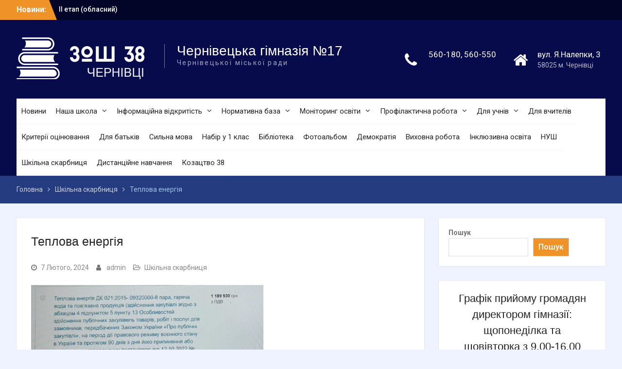

--- FILE ---
content_type: text/html; charset=UTF-8
request_url: https://zosh38.cv.ua/teplova-enerhiia/
body_size: 17287
content:
<!DOCTYPE html> <html lang="uk"><head>
	    <meta charset="UTF-8">
    <meta name="viewport" content="width=device-width, initial-scale=1">
    <link rel="profile" href="http://gmpg.org/xfn/11">
    <link rel="pingback" href="https://zosh38.cv.ua/xmlrpc.php">
    
<title>Теплова енергія &#8211; Чернівецька гімназія №17</title>
<meta name='robots' content='max-image-preview:large' />
<link rel='dns-prefetch' href='//fonts.googleapis.com' />
<link rel="alternate" type="application/rss+xml" title="Чернівецька гімназія №17 &raquo; стрічка" href="https://zosh38.cv.ua/feed/" />
<link rel="alternate" type="application/rss+xml" title="Чернівецька гімназія №17 &raquo; Канал коментарів" href="https://zosh38.cv.ua/comments/feed/" />
<link rel="alternate" title="oEmbed (JSON)" type="application/json+oembed" href="https://zosh38.cv.ua/wp-json/oembed/1.0/embed?url=https%3A%2F%2Fzosh38.cv.ua%2Fteplova-enerhiia%2F" />
<link rel="alternate" title="oEmbed (XML)" type="text/xml+oembed" href="https://zosh38.cv.ua/wp-json/oembed/1.0/embed?url=https%3A%2F%2Fzosh38.cv.ua%2Fteplova-enerhiia%2F&#038;format=xml" />
<style id='wp-img-auto-sizes-contain-inline-css' type='text/css'>
img:is([sizes=auto i],[sizes^="auto," i]){contain-intrinsic-size:3000px 1500px}
/*# sourceURL=wp-img-auto-sizes-contain-inline-css */
</style>
<style id='wp-emoji-styles-inline-css' type='text/css'>

	img.wp-smiley, img.emoji {
		display: inline !important;
		border: none !important;
		box-shadow: none !important;
		height: 1em !important;
		width: 1em !important;
		margin: 0 0.07em !important;
		vertical-align: -0.1em !important;
		background: none !important;
		padding: 0 !important;
	}
/*# sourceURL=wp-emoji-styles-inline-css */
</style>
<style id='wp-block-library-inline-css' type='text/css'>
:root{--wp-block-synced-color:#7a00df;--wp-block-synced-color--rgb:122,0,223;--wp-bound-block-color:var(--wp-block-synced-color);--wp-editor-canvas-background:#ddd;--wp-admin-theme-color:#007cba;--wp-admin-theme-color--rgb:0,124,186;--wp-admin-theme-color-darker-10:#006ba1;--wp-admin-theme-color-darker-10--rgb:0,107,160.5;--wp-admin-theme-color-darker-20:#005a87;--wp-admin-theme-color-darker-20--rgb:0,90,135;--wp-admin-border-width-focus:2px}@media (min-resolution:192dpi){:root{--wp-admin-border-width-focus:1.5px}}.wp-element-button{cursor:pointer}:root .has-very-light-gray-background-color{background-color:#eee}:root .has-very-dark-gray-background-color{background-color:#313131}:root .has-very-light-gray-color{color:#eee}:root .has-very-dark-gray-color{color:#313131}:root .has-vivid-green-cyan-to-vivid-cyan-blue-gradient-background{background:linear-gradient(135deg,#00d084,#0693e3)}:root .has-purple-crush-gradient-background{background:linear-gradient(135deg,#34e2e4,#4721fb 50%,#ab1dfe)}:root .has-hazy-dawn-gradient-background{background:linear-gradient(135deg,#faaca8,#dad0ec)}:root .has-subdued-olive-gradient-background{background:linear-gradient(135deg,#fafae1,#67a671)}:root .has-atomic-cream-gradient-background{background:linear-gradient(135deg,#fdd79a,#004a59)}:root .has-nightshade-gradient-background{background:linear-gradient(135deg,#330968,#31cdcf)}:root .has-midnight-gradient-background{background:linear-gradient(135deg,#020381,#2874fc)}:root{--wp--preset--font-size--normal:16px;--wp--preset--font-size--huge:42px}.has-regular-font-size{font-size:1em}.has-larger-font-size{font-size:2.625em}.has-normal-font-size{font-size:var(--wp--preset--font-size--normal)}.has-huge-font-size{font-size:var(--wp--preset--font-size--huge)}.has-text-align-center{text-align:center}.has-text-align-left{text-align:left}.has-text-align-right{text-align:right}.has-fit-text{white-space:nowrap!important}#end-resizable-editor-section{display:none}.aligncenter{clear:both}.items-justified-left{justify-content:flex-start}.items-justified-center{justify-content:center}.items-justified-right{justify-content:flex-end}.items-justified-space-between{justify-content:space-between}.screen-reader-text{border:0;clip-path:inset(50%);height:1px;margin:-1px;overflow:hidden;padding:0;position:absolute;width:1px;word-wrap:normal!important}.screen-reader-text:focus{background-color:#ddd;clip-path:none;color:#444;display:block;font-size:1em;height:auto;left:5px;line-height:normal;padding:15px 23px 14px;text-decoration:none;top:5px;width:auto;z-index:100000}html :where(.has-border-color){border-style:solid}html :where([style*=border-top-color]){border-top-style:solid}html :where([style*=border-right-color]){border-right-style:solid}html :where([style*=border-bottom-color]){border-bottom-style:solid}html :where([style*=border-left-color]){border-left-style:solid}html :where([style*=border-width]){border-style:solid}html :where([style*=border-top-width]){border-top-style:solid}html :where([style*=border-right-width]){border-right-style:solid}html :where([style*=border-bottom-width]){border-bottom-style:solid}html :where([style*=border-left-width]){border-left-style:solid}html :where(img[class*=wp-image-]){height:auto;max-width:100%}:where(figure){margin:0 0 1em}html :where(.is-position-sticky){--wp-admin--admin-bar--position-offset:var(--wp-admin--admin-bar--height,0px)}@media screen and (max-width:600px){html :where(.is-position-sticky){--wp-admin--admin-bar--position-offset:0px}}

/*# sourceURL=wp-block-library-inline-css */
</style><style id='wp-block-archives-inline-css' type='text/css'>
.wp-block-archives{box-sizing:border-box}.wp-block-archives-dropdown label{display:block}
/*# sourceURL=https://zosh38.cv.ua/wp-includes/blocks/archives/style.min.css */
</style>
<style id='wp-block-calendar-inline-css' type='text/css'>
.wp-block-calendar{text-align:center}.wp-block-calendar td,.wp-block-calendar th{border:1px solid;padding:.25em}.wp-block-calendar th{font-weight:400}.wp-block-calendar caption{background-color:inherit}.wp-block-calendar table{border-collapse:collapse;width:100%}.wp-block-calendar table.has-background th{background-color:inherit}.wp-block-calendar table.has-text-color th{color:inherit}.wp-block-calendar :where(table:not(.has-text-color)){color:#40464d}.wp-block-calendar :where(table:not(.has-text-color)) td,.wp-block-calendar :where(table:not(.has-text-color)) th{border-color:#ddd}:where(.wp-block-calendar table:not(.has-background) th){background:#ddd}
/*# sourceURL=https://zosh38.cv.ua/wp-includes/blocks/calendar/style.min.css */
</style>
<style id='wp-block-categories-inline-css' type='text/css'>
.wp-block-categories{box-sizing:border-box}.wp-block-categories.alignleft{margin-right:2em}.wp-block-categories.alignright{margin-left:2em}.wp-block-categories.wp-block-categories-dropdown.aligncenter{text-align:center}.wp-block-categories .wp-block-categories__label{display:block;width:100%}
/*# sourceURL=https://zosh38.cv.ua/wp-includes/blocks/categories/style.min.css */
</style>
<style id='wp-block-heading-inline-css' type='text/css'>
h1:where(.wp-block-heading).has-background,h2:where(.wp-block-heading).has-background,h3:where(.wp-block-heading).has-background,h4:where(.wp-block-heading).has-background,h5:where(.wp-block-heading).has-background,h6:where(.wp-block-heading).has-background{padding:1.25em 2.375em}h1.has-text-align-left[style*=writing-mode]:where([style*=vertical-lr]),h1.has-text-align-right[style*=writing-mode]:where([style*=vertical-rl]),h2.has-text-align-left[style*=writing-mode]:where([style*=vertical-lr]),h2.has-text-align-right[style*=writing-mode]:where([style*=vertical-rl]),h3.has-text-align-left[style*=writing-mode]:where([style*=vertical-lr]),h3.has-text-align-right[style*=writing-mode]:where([style*=vertical-rl]),h4.has-text-align-left[style*=writing-mode]:where([style*=vertical-lr]),h4.has-text-align-right[style*=writing-mode]:where([style*=vertical-rl]),h5.has-text-align-left[style*=writing-mode]:where([style*=vertical-lr]),h5.has-text-align-right[style*=writing-mode]:where([style*=vertical-rl]),h6.has-text-align-left[style*=writing-mode]:where([style*=vertical-lr]),h6.has-text-align-right[style*=writing-mode]:where([style*=vertical-rl]){rotate:180deg}
/*# sourceURL=https://zosh38.cv.ua/wp-includes/blocks/heading/style.min.css */
</style>
<style id='wp-block-image-inline-css' type='text/css'>
.wp-block-image>a,.wp-block-image>figure>a{display:inline-block}.wp-block-image img{box-sizing:border-box;height:auto;max-width:100%;vertical-align:bottom}@media not (prefers-reduced-motion){.wp-block-image img.hide{visibility:hidden}.wp-block-image img.show{animation:show-content-image .4s}}.wp-block-image[style*=border-radius] img,.wp-block-image[style*=border-radius]>a{border-radius:inherit}.wp-block-image.has-custom-border img{box-sizing:border-box}.wp-block-image.aligncenter{text-align:center}.wp-block-image.alignfull>a,.wp-block-image.alignwide>a{width:100%}.wp-block-image.alignfull img,.wp-block-image.alignwide img{height:auto;width:100%}.wp-block-image .aligncenter,.wp-block-image .alignleft,.wp-block-image .alignright,.wp-block-image.aligncenter,.wp-block-image.alignleft,.wp-block-image.alignright{display:table}.wp-block-image .aligncenter>figcaption,.wp-block-image .alignleft>figcaption,.wp-block-image .alignright>figcaption,.wp-block-image.aligncenter>figcaption,.wp-block-image.alignleft>figcaption,.wp-block-image.alignright>figcaption{caption-side:bottom;display:table-caption}.wp-block-image .alignleft{float:left;margin:.5em 1em .5em 0}.wp-block-image .alignright{float:right;margin:.5em 0 .5em 1em}.wp-block-image .aligncenter{margin-left:auto;margin-right:auto}.wp-block-image :where(figcaption){margin-bottom:1em;margin-top:.5em}.wp-block-image.is-style-circle-mask img{border-radius:9999px}@supports ((-webkit-mask-image:none) or (mask-image:none)) or (-webkit-mask-image:none){.wp-block-image.is-style-circle-mask img{border-radius:0;-webkit-mask-image:url('data:image/svg+xml;utf8,<svg viewBox="0 0 100 100" xmlns="http://www.w3.org/2000/svg"><circle cx="50" cy="50" r="50"/></svg>');mask-image:url('data:image/svg+xml;utf8,<svg viewBox="0 0 100 100" xmlns="http://www.w3.org/2000/svg"><circle cx="50" cy="50" r="50"/></svg>');mask-mode:alpha;-webkit-mask-position:center;mask-position:center;-webkit-mask-repeat:no-repeat;mask-repeat:no-repeat;-webkit-mask-size:contain;mask-size:contain}}:root :where(.wp-block-image.is-style-rounded img,.wp-block-image .is-style-rounded img){border-radius:9999px}.wp-block-image figure{margin:0}.wp-lightbox-container{display:flex;flex-direction:column;position:relative}.wp-lightbox-container img{cursor:zoom-in}.wp-lightbox-container img:hover+button{opacity:1}.wp-lightbox-container button{align-items:center;backdrop-filter:blur(16px) saturate(180%);background-color:#5a5a5a40;border:none;border-radius:4px;cursor:zoom-in;display:flex;height:20px;justify-content:center;opacity:0;padding:0;position:absolute;right:16px;text-align:center;top:16px;width:20px;z-index:100}@media not (prefers-reduced-motion){.wp-lightbox-container button{transition:opacity .2s ease}}.wp-lightbox-container button:focus-visible{outline:3px auto #5a5a5a40;outline:3px auto -webkit-focus-ring-color;outline-offset:3px}.wp-lightbox-container button:hover{cursor:pointer;opacity:1}.wp-lightbox-container button:focus{opacity:1}.wp-lightbox-container button:focus,.wp-lightbox-container button:hover,.wp-lightbox-container button:not(:hover):not(:active):not(.has-background){background-color:#5a5a5a40;border:none}.wp-lightbox-overlay{box-sizing:border-box;cursor:zoom-out;height:100vh;left:0;overflow:hidden;position:fixed;top:0;visibility:hidden;width:100%;z-index:100000}.wp-lightbox-overlay .close-button{align-items:center;cursor:pointer;display:flex;justify-content:center;min-height:40px;min-width:40px;padding:0;position:absolute;right:calc(env(safe-area-inset-right) + 16px);top:calc(env(safe-area-inset-top) + 16px);z-index:5000000}.wp-lightbox-overlay .close-button:focus,.wp-lightbox-overlay .close-button:hover,.wp-lightbox-overlay .close-button:not(:hover):not(:active):not(.has-background){background:none;border:none}.wp-lightbox-overlay .lightbox-image-container{height:var(--wp--lightbox-container-height);left:50%;overflow:hidden;position:absolute;top:50%;transform:translate(-50%,-50%);transform-origin:top left;width:var(--wp--lightbox-container-width);z-index:9999999999}.wp-lightbox-overlay .wp-block-image{align-items:center;box-sizing:border-box;display:flex;height:100%;justify-content:center;margin:0;position:relative;transform-origin:0 0;width:100%;z-index:3000000}.wp-lightbox-overlay .wp-block-image img{height:var(--wp--lightbox-image-height);min-height:var(--wp--lightbox-image-height);min-width:var(--wp--lightbox-image-width);width:var(--wp--lightbox-image-width)}.wp-lightbox-overlay .wp-block-image figcaption{display:none}.wp-lightbox-overlay button{background:none;border:none}.wp-lightbox-overlay .scrim{background-color:#fff;height:100%;opacity:.9;position:absolute;width:100%;z-index:2000000}.wp-lightbox-overlay.active{visibility:visible}@media not (prefers-reduced-motion){.wp-lightbox-overlay.active{animation:turn-on-visibility .25s both}.wp-lightbox-overlay.active img{animation:turn-on-visibility .35s both}.wp-lightbox-overlay.show-closing-animation:not(.active){animation:turn-off-visibility .35s both}.wp-lightbox-overlay.show-closing-animation:not(.active) img{animation:turn-off-visibility .25s both}.wp-lightbox-overlay.zoom.active{animation:none;opacity:1;visibility:visible}.wp-lightbox-overlay.zoom.active .lightbox-image-container{animation:lightbox-zoom-in .4s}.wp-lightbox-overlay.zoom.active .lightbox-image-container img{animation:none}.wp-lightbox-overlay.zoom.active .scrim{animation:turn-on-visibility .4s forwards}.wp-lightbox-overlay.zoom.show-closing-animation:not(.active){animation:none}.wp-lightbox-overlay.zoom.show-closing-animation:not(.active) .lightbox-image-container{animation:lightbox-zoom-out .4s}.wp-lightbox-overlay.zoom.show-closing-animation:not(.active) .lightbox-image-container img{animation:none}.wp-lightbox-overlay.zoom.show-closing-animation:not(.active) .scrim{animation:turn-off-visibility .4s forwards}}@keyframes show-content-image{0%{visibility:hidden}99%{visibility:hidden}to{visibility:visible}}@keyframes turn-on-visibility{0%{opacity:0}to{opacity:1}}@keyframes turn-off-visibility{0%{opacity:1;visibility:visible}99%{opacity:0;visibility:visible}to{opacity:0;visibility:hidden}}@keyframes lightbox-zoom-in{0%{transform:translate(calc((-100vw + var(--wp--lightbox-scrollbar-width))/2 + var(--wp--lightbox-initial-left-position)),calc(-50vh + var(--wp--lightbox-initial-top-position))) scale(var(--wp--lightbox-scale))}to{transform:translate(-50%,-50%) scale(1)}}@keyframes lightbox-zoom-out{0%{transform:translate(-50%,-50%) scale(1);visibility:visible}99%{visibility:visible}to{transform:translate(calc((-100vw + var(--wp--lightbox-scrollbar-width))/2 + var(--wp--lightbox-initial-left-position)),calc(-50vh + var(--wp--lightbox-initial-top-position))) scale(var(--wp--lightbox-scale));visibility:hidden}}
/*# sourceURL=https://zosh38.cv.ua/wp-includes/blocks/image/style.min.css */
</style>
<style id='wp-block-image-theme-inline-css' type='text/css'>
:root :where(.wp-block-image figcaption){color:#555;font-size:13px;text-align:center}.is-dark-theme :root :where(.wp-block-image figcaption){color:#ffffffa6}.wp-block-image{margin:0 0 1em}
/*# sourceURL=https://zosh38.cv.ua/wp-includes/blocks/image/theme.min.css */
</style>
<style id='wp-block-latest-posts-inline-css' type='text/css'>
.wp-block-latest-posts{box-sizing:border-box}.wp-block-latest-posts.alignleft{margin-right:2em}.wp-block-latest-posts.alignright{margin-left:2em}.wp-block-latest-posts.wp-block-latest-posts__list{list-style:none}.wp-block-latest-posts.wp-block-latest-posts__list li{clear:both;overflow-wrap:break-word}.wp-block-latest-posts.is-grid{display:flex;flex-wrap:wrap}.wp-block-latest-posts.is-grid li{margin:0 1.25em 1.25em 0;width:100%}@media (min-width:600px){.wp-block-latest-posts.columns-2 li{width:calc(50% - .625em)}.wp-block-latest-posts.columns-2 li:nth-child(2n){margin-right:0}.wp-block-latest-posts.columns-3 li{width:calc(33.33333% - .83333em)}.wp-block-latest-posts.columns-3 li:nth-child(3n){margin-right:0}.wp-block-latest-posts.columns-4 li{width:calc(25% - .9375em)}.wp-block-latest-posts.columns-4 li:nth-child(4n){margin-right:0}.wp-block-latest-posts.columns-5 li{width:calc(20% - 1em)}.wp-block-latest-posts.columns-5 li:nth-child(5n){margin-right:0}.wp-block-latest-posts.columns-6 li{width:calc(16.66667% - 1.04167em)}.wp-block-latest-posts.columns-6 li:nth-child(6n){margin-right:0}}:root :where(.wp-block-latest-posts.is-grid){padding:0}:root :where(.wp-block-latest-posts.wp-block-latest-posts__list){padding-left:0}.wp-block-latest-posts__post-author,.wp-block-latest-posts__post-date{display:block;font-size:.8125em}.wp-block-latest-posts__post-excerpt,.wp-block-latest-posts__post-full-content{margin-bottom:1em;margin-top:.5em}.wp-block-latest-posts__featured-image a{display:inline-block}.wp-block-latest-posts__featured-image img{height:auto;max-width:100%;width:auto}.wp-block-latest-posts__featured-image.alignleft{float:left;margin-right:1em}.wp-block-latest-posts__featured-image.alignright{float:right;margin-left:1em}.wp-block-latest-posts__featured-image.aligncenter{margin-bottom:1em;text-align:center}
/*# sourceURL=https://zosh38.cv.ua/wp-includes/blocks/latest-posts/style.min.css */
</style>
<style id='wp-block-list-inline-css' type='text/css'>
ol,ul{box-sizing:border-box}:root :where(.wp-block-list.has-background){padding:1.25em 2.375em}
/*# sourceURL=https://zosh38.cv.ua/wp-includes/blocks/list/style.min.css */
</style>
<style id='wp-block-search-inline-css' type='text/css'>
.wp-block-search__button{margin-left:10px;word-break:normal}.wp-block-search__button.has-icon{line-height:0}.wp-block-search__button svg{height:1.25em;min-height:24px;min-width:24px;width:1.25em;fill:currentColor;vertical-align:text-bottom}:where(.wp-block-search__button){border:1px solid #ccc;padding:6px 10px}.wp-block-search__inside-wrapper{display:flex;flex:auto;flex-wrap:nowrap;max-width:100%}.wp-block-search__label{width:100%}.wp-block-search.wp-block-search__button-only .wp-block-search__button{box-sizing:border-box;display:flex;flex-shrink:0;justify-content:center;margin-left:0;max-width:100%}.wp-block-search.wp-block-search__button-only .wp-block-search__inside-wrapper{min-width:0!important;transition-property:width}.wp-block-search.wp-block-search__button-only .wp-block-search__input{flex-basis:100%;transition-duration:.3s}.wp-block-search.wp-block-search__button-only.wp-block-search__searchfield-hidden,.wp-block-search.wp-block-search__button-only.wp-block-search__searchfield-hidden .wp-block-search__inside-wrapper{overflow:hidden}.wp-block-search.wp-block-search__button-only.wp-block-search__searchfield-hidden .wp-block-search__input{border-left-width:0!important;border-right-width:0!important;flex-basis:0;flex-grow:0;margin:0;min-width:0!important;padding-left:0!important;padding-right:0!important;width:0!important}:where(.wp-block-search__input){appearance:none;border:1px solid #949494;flex-grow:1;font-family:inherit;font-size:inherit;font-style:inherit;font-weight:inherit;letter-spacing:inherit;line-height:inherit;margin-left:0;margin-right:0;min-width:3rem;padding:8px;text-decoration:unset!important;text-transform:inherit}:where(.wp-block-search__button-inside .wp-block-search__inside-wrapper){background-color:#fff;border:1px solid #949494;box-sizing:border-box;padding:4px}:where(.wp-block-search__button-inside .wp-block-search__inside-wrapper) .wp-block-search__input{border:none;border-radius:0;padding:0 4px}:where(.wp-block-search__button-inside .wp-block-search__inside-wrapper) .wp-block-search__input:focus{outline:none}:where(.wp-block-search__button-inside .wp-block-search__inside-wrapper) :where(.wp-block-search__button){padding:4px 8px}.wp-block-search.aligncenter .wp-block-search__inside-wrapper{margin:auto}.wp-block[data-align=right] .wp-block-search.wp-block-search__button-only .wp-block-search__inside-wrapper{float:right}
/*# sourceURL=https://zosh38.cv.ua/wp-includes/blocks/search/style.min.css */
</style>
<style id='wp-block-search-theme-inline-css' type='text/css'>
.wp-block-search .wp-block-search__label{font-weight:700}.wp-block-search__button{border:1px solid #ccc;padding:.375em .625em}
/*# sourceURL=https://zosh38.cv.ua/wp-includes/blocks/search/theme.min.css */
</style>
<style id='wp-block-columns-inline-css' type='text/css'>
.wp-block-columns{box-sizing:border-box;display:flex;flex-wrap:wrap!important}@media (min-width:782px){.wp-block-columns{flex-wrap:nowrap!important}}.wp-block-columns{align-items:normal!important}.wp-block-columns.are-vertically-aligned-top{align-items:flex-start}.wp-block-columns.are-vertically-aligned-center{align-items:center}.wp-block-columns.are-vertically-aligned-bottom{align-items:flex-end}@media (max-width:781px){.wp-block-columns:not(.is-not-stacked-on-mobile)>.wp-block-column{flex-basis:100%!important}}@media (min-width:782px){.wp-block-columns:not(.is-not-stacked-on-mobile)>.wp-block-column{flex-basis:0;flex-grow:1}.wp-block-columns:not(.is-not-stacked-on-mobile)>.wp-block-column[style*=flex-basis]{flex-grow:0}}.wp-block-columns.is-not-stacked-on-mobile{flex-wrap:nowrap!important}.wp-block-columns.is-not-stacked-on-mobile>.wp-block-column{flex-basis:0;flex-grow:1}.wp-block-columns.is-not-stacked-on-mobile>.wp-block-column[style*=flex-basis]{flex-grow:0}:where(.wp-block-columns){margin-bottom:1.75em}:where(.wp-block-columns.has-background){padding:1.25em 2.375em}.wp-block-column{flex-grow:1;min-width:0;overflow-wrap:break-word;word-break:break-word}.wp-block-column.is-vertically-aligned-top{align-self:flex-start}.wp-block-column.is-vertically-aligned-center{align-self:center}.wp-block-column.is-vertically-aligned-bottom{align-self:flex-end}.wp-block-column.is-vertically-aligned-stretch{align-self:stretch}.wp-block-column.is-vertically-aligned-bottom,.wp-block-column.is-vertically-aligned-center,.wp-block-column.is-vertically-aligned-top{width:100%}
/*# sourceURL=https://zosh38.cv.ua/wp-includes/blocks/columns/style.min.css */
</style>
<style id='wp-block-group-inline-css' type='text/css'>
.wp-block-group{box-sizing:border-box}:where(.wp-block-group.wp-block-group-is-layout-constrained){position:relative}
/*# sourceURL=https://zosh38.cv.ua/wp-includes/blocks/group/style.min.css */
</style>
<style id='wp-block-group-theme-inline-css' type='text/css'>
:where(.wp-block-group.has-background){padding:1.25em 2.375em}
/*# sourceURL=https://zosh38.cv.ua/wp-includes/blocks/group/theme.min.css */
</style>
<style id='wp-block-paragraph-inline-css' type='text/css'>
.is-small-text{font-size:.875em}.is-regular-text{font-size:1em}.is-large-text{font-size:2.25em}.is-larger-text{font-size:3em}.has-drop-cap:not(:focus):first-letter{float:left;font-size:8.4em;font-style:normal;font-weight:100;line-height:.68;margin:.05em .1em 0 0;text-transform:uppercase}body.rtl .has-drop-cap:not(:focus):first-letter{float:none;margin-left:.1em}p.has-drop-cap.has-background{overflow:hidden}:root :where(p.has-background){padding:1.25em 2.375em}:where(p.has-text-color:not(.has-link-color)) a{color:inherit}p.has-text-align-left[style*="writing-mode:vertical-lr"],p.has-text-align-right[style*="writing-mode:vertical-rl"]{rotate:180deg}
/*# sourceURL=https://zosh38.cv.ua/wp-includes/blocks/paragraph/style.min.css */
</style>
<style id='global-styles-inline-css' type='text/css'>
:root{--wp--preset--aspect-ratio--square: 1;--wp--preset--aspect-ratio--4-3: 4/3;--wp--preset--aspect-ratio--3-4: 3/4;--wp--preset--aspect-ratio--3-2: 3/2;--wp--preset--aspect-ratio--2-3: 2/3;--wp--preset--aspect-ratio--16-9: 16/9;--wp--preset--aspect-ratio--9-16: 9/16;--wp--preset--color--black: #000;--wp--preset--color--cyan-bluish-gray: #abb8c3;--wp--preset--color--white: #ffffff;--wp--preset--color--pale-pink: #f78da7;--wp--preset--color--vivid-red: #cf2e2e;--wp--preset--color--luminous-vivid-orange: #ff6900;--wp--preset--color--luminous-vivid-amber: #fcb900;--wp--preset--color--light-green-cyan: #7bdcb5;--wp--preset--color--vivid-green-cyan: #00d084;--wp--preset--color--pale-cyan-blue: #8ed1fc;--wp--preset--color--vivid-cyan-blue: #0693e3;--wp--preset--color--vivid-purple: #9b51e0;--wp--preset--color--gray: #727272;--wp--preset--color--blue: #179bd7;--wp--preset--color--navy-blue: #253b80;--wp--preset--color--light-blue: #f7fcfe;--wp--preset--color--orange: #ff6000;--wp--preset--color--green: #77a464;--wp--preset--color--red: #e4572e;--wp--preset--color--yellow: #f4a024;--wp--preset--gradient--vivid-cyan-blue-to-vivid-purple: linear-gradient(135deg,rgb(6,147,227) 0%,rgb(155,81,224) 100%);--wp--preset--gradient--light-green-cyan-to-vivid-green-cyan: linear-gradient(135deg,rgb(122,220,180) 0%,rgb(0,208,130) 100%);--wp--preset--gradient--luminous-vivid-amber-to-luminous-vivid-orange: linear-gradient(135deg,rgb(252,185,0) 0%,rgb(255,105,0) 100%);--wp--preset--gradient--luminous-vivid-orange-to-vivid-red: linear-gradient(135deg,rgb(255,105,0) 0%,rgb(207,46,46) 100%);--wp--preset--gradient--very-light-gray-to-cyan-bluish-gray: linear-gradient(135deg,rgb(238,238,238) 0%,rgb(169,184,195) 100%);--wp--preset--gradient--cool-to-warm-spectrum: linear-gradient(135deg,rgb(74,234,220) 0%,rgb(151,120,209) 20%,rgb(207,42,186) 40%,rgb(238,44,130) 60%,rgb(251,105,98) 80%,rgb(254,248,76) 100%);--wp--preset--gradient--blush-light-purple: linear-gradient(135deg,rgb(255,206,236) 0%,rgb(152,150,240) 100%);--wp--preset--gradient--blush-bordeaux: linear-gradient(135deg,rgb(254,205,165) 0%,rgb(254,45,45) 50%,rgb(107,0,62) 100%);--wp--preset--gradient--luminous-dusk: linear-gradient(135deg,rgb(255,203,112) 0%,rgb(199,81,192) 50%,rgb(65,88,208) 100%);--wp--preset--gradient--pale-ocean: linear-gradient(135deg,rgb(255,245,203) 0%,rgb(182,227,212) 50%,rgb(51,167,181) 100%);--wp--preset--gradient--electric-grass: linear-gradient(135deg,rgb(202,248,128) 0%,rgb(113,206,126) 100%);--wp--preset--gradient--midnight: linear-gradient(135deg,rgb(2,3,129) 0%,rgb(40,116,252) 100%);--wp--preset--font-size--small: 13px;--wp--preset--font-size--medium: 20px;--wp--preset--font-size--large: 30px;--wp--preset--font-size--x-large: 42px;--wp--preset--font-size--normal: 14px;--wp--preset--font-size--huge: 36px;--wp--preset--spacing--20: 0.44rem;--wp--preset--spacing--30: 0.67rem;--wp--preset--spacing--40: 1rem;--wp--preset--spacing--50: 1.5rem;--wp--preset--spacing--60: 2.25rem;--wp--preset--spacing--70: 3.38rem;--wp--preset--spacing--80: 5.06rem;--wp--preset--shadow--natural: 6px 6px 9px rgba(0, 0, 0, 0.2);--wp--preset--shadow--deep: 12px 12px 50px rgba(0, 0, 0, 0.4);--wp--preset--shadow--sharp: 6px 6px 0px rgba(0, 0, 0, 0.2);--wp--preset--shadow--outlined: 6px 6px 0px -3px rgb(255, 255, 255), 6px 6px rgb(0, 0, 0);--wp--preset--shadow--crisp: 6px 6px 0px rgb(0, 0, 0);}:where(.is-layout-flex){gap: 0.5em;}:where(.is-layout-grid){gap: 0.5em;}body .is-layout-flex{display: flex;}.is-layout-flex{flex-wrap: wrap;align-items: center;}.is-layout-flex > :is(*, div){margin: 0;}body .is-layout-grid{display: grid;}.is-layout-grid > :is(*, div){margin: 0;}:where(.wp-block-columns.is-layout-flex){gap: 2em;}:where(.wp-block-columns.is-layout-grid){gap: 2em;}:where(.wp-block-post-template.is-layout-flex){gap: 1.25em;}:where(.wp-block-post-template.is-layout-grid){gap: 1.25em;}.has-black-color{color: var(--wp--preset--color--black) !important;}.has-cyan-bluish-gray-color{color: var(--wp--preset--color--cyan-bluish-gray) !important;}.has-white-color{color: var(--wp--preset--color--white) !important;}.has-pale-pink-color{color: var(--wp--preset--color--pale-pink) !important;}.has-vivid-red-color{color: var(--wp--preset--color--vivid-red) !important;}.has-luminous-vivid-orange-color{color: var(--wp--preset--color--luminous-vivid-orange) !important;}.has-luminous-vivid-amber-color{color: var(--wp--preset--color--luminous-vivid-amber) !important;}.has-light-green-cyan-color{color: var(--wp--preset--color--light-green-cyan) !important;}.has-vivid-green-cyan-color{color: var(--wp--preset--color--vivid-green-cyan) !important;}.has-pale-cyan-blue-color{color: var(--wp--preset--color--pale-cyan-blue) !important;}.has-vivid-cyan-blue-color{color: var(--wp--preset--color--vivid-cyan-blue) !important;}.has-vivid-purple-color{color: var(--wp--preset--color--vivid-purple) !important;}.has-black-background-color{background-color: var(--wp--preset--color--black) !important;}.has-cyan-bluish-gray-background-color{background-color: var(--wp--preset--color--cyan-bluish-gray) !important;}.has-white-background-color{background-color: var(--wp--preset--color--white) !important;}.has-pale-pink-background-color{background-color: var(--wp--preset--color--pale-pink) !important;}.has-vivid-red-background-color{background-color: var(--wp--preset--color--vivid-red) !important;}.has-luminous-vivid-orange-background-color{background-color: var(--wp--preset--color--luminous-vivid-orange) !important;}.has-luminous-vivid-amber-background-color{background-color: var(--wp--preset--color--luminous-vivid-amber) !important;}.has-light-green-cyan-background-color{background-color: var(--wp--preset--color--light-green-cyan) !important;}.has-vivid-green-cyan-background-color{background-color: var(--wp--preset--color--vivid-green-cyan) !important;}.has-pale-cyan-blue-background-color{background-color: var(--wp--preset--color--pale-cyan-blue) !important;}.has-vivid-cyan-blue-background-color{background-color: var(--wp--preset--color--vivid-cyan-blue) !important;}.has-vivid-purple-background-color{background-color: var(--wp--preset--color--vivid-purple) !important;}.has-black-border-color{border-color: var(--wp--preset--color--black) !important;}.has-cyan-bluish-gray-border-color{border-color: var(--wp--preset--color--cyan-bluish-gray) !important;}.has-white-border-color{border-color: var(--wp--preset--color--white) !important;}.has-pale-pink-border-color{border-color: var(--wp--preset--color--pale-pink) !important;}.has-vivid-red-border-color{border-color: var(--wp--preset--color--vivid-red) !important;}.has-luminous-vivid-orange-border-color{border-color: var(--wp--preset--color--luminous-vivid-orange) !important;}.has-luminous-vivid-amber-border-color{border-color: var(--wp--preset--color--luminous-vivid-amber) !important;}.has-light-green-cyan-border-color{border-color: var(--wp--preset--color--light-green-cyan) !important;}.has-vivid-green-cyan-border-color{border-color: var(--wp--preset--color--vivid-green-cyan) !important;}.has-pale-cyan-blue-border-color{border-color: var(--wp--preset--color--pale-cyan-blue) !important;}.has-vivid-cyan-blue-border-color{border-color: var(--wp--preset--color--vivid-cyan-blue) !important;}.has-vivid-purple-border-color{border-color: var(--wp--preset--color--vivid-purple) !important;}.has-vivid-cyan-blue-to-vivid-purple-gradient-background{background: var(--wp--preset--gradient--vivid-cyan-blue-to-vivid-purple) !important;}.has-light-green-cyan-to-vivid-green-cyan-gradient-background{background: var(--wp--preset--gradient--light-green-cyan-to-vivid-green-cyan) !important;}.has-luminous-vivid-amber-to-luminous-vivid-orange-gradient-background{background: var(--wp--preset--gradient--luminous-vivid-amber-to-luminous-vivid-orange) !important;}.has-luminous-vivid-orange-to-vivid-red-gradient-background{background: var(--wp--preset--gradient--luminous-vivid-orange-to-vivid-red) !important;}.has-very-light-gray-to-cyan-bluish-gray-gradient-background{background: var(--wp--preset--gradient--very-light-gray-to-cyan-bluish-gray) !important;}.has-cool-to-warm-spectrum-gradient-background{background: var(--wp--preset--gradient--cool-to-warm-spectrum) !important;}.has-blush-light-purple-gradient-background{background: var(--wp--preset--gradient--blush-light-purple) !important;}.has-blush-bordeaux-gradient-background{background: var(--wp--preset--gradient--blush-bordeaux) !important;}.has-luminous-dusk-gradient-background{background: var(--wp--preset--gradient--luminous-dusk) !important;}.has-pale-ocean-gradient-background{background: var(--wp--preset--gradient--pale-ocean) !important;}.has-electric-grass-gradient-background{background: var(--wp--preset--gradient--electric-grass) !important;}.has-midnight-gradient-background{background: var(--wp--preset--gradient--midnight) !important;}.has-small-font-size{font-size: var(--wp--preset--font-size--small) !important;}.has-medium-font-size{font-size: var(--wp--preset--font-size--medium) !important;}.has-large-font-size{font-size: var(--wp--preset--font-size--large) !important;}.has-x-large-font-size{font-size: var(--wp--preset--font-size--x-large) !important;}
:where(.wp-block-columns.is-layout-flex){gap: 2em;}:where(.wp-block-columns.is-layout-grid){gap: 2em;}
/*# sourceURL=global-styles-inline-css */
</style>
<style id='core-block-supports-inline-css' type='text/css'>
.wp-container-core-columns-is-layout-9d6595d7{flex-wrap:nowrap;}
/*# sourceURL=core-block-supports-inline-css */
</style>

<style id='classic-theme-styles-inline-css' type='text/css'>
/*! This file is auto-generated */
.wp-block-button__link{color:#fff;background-color:#32373c;border-radius:9999px;box-shadow:none;text-decoration:none;padding:calc(.667em + 2px) calc(1.333em + 2px);font-size:1.125em}.wp-block-file__button{background:#32373c;color:#fff;text-decoration:none}
/*# sourceURL=/wp-includes/css/classic-themes.min.css */
</style>
<link rel='stylesheet' id='university-hub-font-awesome-css' href='https://zosh38.cv.ua/wp-content/themes/university-hub/third-party/font-awesome/css/font-awesome.min.css?ver=4.7.0' type='text/css' media='all' />
<link rel='stylesheet' id='university-hub-google-fonts-css' href='https://fonts.googleapis.com/css?family=Roboto%3A300%2C400%2C500%2C700%2C900%2C300italic%2C400italic%2C500italic%2C700italic%2C900italic&#038;subset=latin%2Clatin-ext' type='text/css' media='all' />
<link rel='stylesheet' id='university-hub-style-css' href='https://zosh38.cv.ua/wp-content/themes/university-hub/style.css?ver=20220316-123927' type='text/css' media='all' />
<link rel='stylesheet' id='university-hub-block-style-css' href='https://zosh38.cv.ua/wp-content/themes/university-hub/css/blocks.css?ver=20211006' type='text/css' media='all' />
<script type="text/javascript" src="https://zosh38.cv.ua/wp-includes/js/jquery/jquery.min.js?ver=3.7.1" id="jquery-core-js"></script>
<script type="text/javascript" src="https://zosh38.cv.ua/wp-includes/js/jquery/jquery-migrate.min.js?ver=3.4.1" id="jquery-migrate-js"></script>
<link rel="https://api.w.org/" href="https://zosh38.cv.ua/wp-json/" /><link rel="alternate" title="JSON" type="application/json" href="https://zosh38.cv.ua/wp-json/wp/v2/posts/2174" /><link rel="EditURI" type="application/rsd+xml" title="RSD" href="https://zosh38.cv.ua/xmlrpc.php?rsd" />
<meta name="generator" content="WordPress 6.9" />
<link rel="canonical" href="https://zosh38.cv.ua/teplova-enerhiia/" />
<link rel='shortlink' href='https://zosh38.cv.ua/?p=2174' />
<style type="text/css" id="custom-background-css">
body.custom-background { background-color: #eff3ff; }
</style>
	<link rel="icon" href="https://zosh38.cv.ua/wp-content/uploads/2022/03/zosh38-favicon.png" sizes="32x32" />
<link rel="icon" href="https://zosh38.cv.ua/wp-content/uploads/2022/03/zosh38-favicon.png" sizes="192x192" />
<link rel="apple-touch-icon" href="https://zosh38.cv.ua/wp-content/uploads/2022/03/zosh38-favicon.png" />
<meta name="msapplication-TileImage" content="https://zosh38.cv.ua/wp-content/uploads/2022/03/zosh38-favicon.png" />
</head>

<body class="wp-singular post-template-default single single-post postid-2174 single-format-standard custom-background wp-custom-logo wp-embed-responsive wp-theme-university-hub global-layout-right-sidebar slider-disabled">

	
	    <div id="page" class="hfeed site">
    <a class="skip-link screen-reader-text" href="#content">Перейти до вмісту</a>
    		<div id="tophead">
			<div class="container">
									<div class="top-news">
						<span class="top-news-title">
												Новини:						</span>
								<div id="news-ticker">
			<div class="news-ticker-inner-wrap">
									<div class="list">
						<a href="https://zosh38.cv.ua/ii-etap-oblasnyy-vseukrainskoi-olimpiadi-z-matematyky/">ІІ етап (обласний) Всеукраїнської олімпіаді з математики</a>
					</div>
									<div class="list">
						<a href="https://zosh38.cv.ua/oblasnyy-etap-xvi-mizhnarodnoho-movno-literaturnoho-konkursu-uchnivskoi-ta-studentskoi-molodi-imeni-tarasa-shevchenka/">Обласний етап XVI Міжнародного мовно- літературного конкурсу учнівської та студентської молоді імені Тараса Шевченка</a>
					</div>
									<div class="list">
						<a href="https://zosh38.cv.ua/plan-roboty-himnazii-na-ii-semestr-2025-2026-n-r/">ПЛАН РОБОТИ гімназії на ІІ семестр 2025-2026 н.р.</a>
					</div>
									<div class="list">
						<a href="https://zosh38.cv.ua/rozklad-dlia-uchniv-pochatkovoi-shkoly-na-ii-semestr-2025-2026-n-r/">РОЗКЛАД для учнів початкової школи  на ІІ семестр 2025/2026 н.р.</a>
					</div>
									<div class="list">
						<a href="https://zosh38.cv.ua/rozklad-dlia-uchniv-na-ii-sem-25-26-n-r/">РОЗКЛАД для учнів на ІІ сем. 25-26 н.р.</a>
					</div>
							</div> <!-- .news-ticker-inner-wrap -->
		</div><!-- #news-ticker -->
							</div> <!-- #top-news -->
				
									<div id="header-social">
						<div class="widget university_hub_widget_social"></div>					</div><!-- #header-social -->
				
							</div> <!-- .container -->
		</div><!--  #tophead -->
		<header id="masthead" class="site-header" role="banner"><div class="container">			    <div class="site-branding">

			<a href="https://zosh38.cv.ua/" class="custom-logo-link" rel="home"><img width="264" height="87" src="https://zosh38.cv.ua/wp-content/uploads/2022/03/zosh38-w.png" class="custom-logo" alt="Чернівецька гімназія №17" decoding="async" /></a>
													<div id="site-identity">
																		<p class="site-title"><a href="https://zosh38.cv.ua/" rel="home">Чернівецька гімназія №17</a></p>
																						<p class="site-description">Чернівецької міської ради</p>
									</div><!-- #site-identity -->
				    </div><!-- .site-branding -->
	    		<div id="quick-contact">
							<ul>
											<li class="quick-call-info">
							<a class="quick-call" href="tel:560180560550">560-180, 560-550</a>
							<a  class="quick-email" href="mailto:"></a>
						</li>
																<li class="quick-address-info">
						<span class="main-address">вул. Я.Налепки, 3</span>
						<span class="sub-address">58025 м. Чернівці</span>
						</li>
									</ul>
					</div><!-- #quick-contact -->

	    <div id="main-nav">
	    	<div class="menu-wrapper">
	    		<button id="menu-toggle" class="menu-toggle" aria-controls="main-menu" aria-expanded="false">
					<i class="fa fa-bars"></i>
          			<i class="fa fa-close"></i>
		    		<span class="menu-label">Menu</span>
		    	</button>

				<div class="menu-inside-wrapper">
					 <nav id="site-navigation" class="main-navigation" role="navigation">
						<div class="menu-main-menu-container"><ul id="primary-menu" class="menu"><li id="menu-item-50" class="menu-item menu-item-type-taxonomy menu-item-object-category menu-item-50"><a href="https://zosh38.cv.ua/category/news/">Новини</a></li>
<li id="menu-item-51" class="menu-item menu-item-type-custom menu-item-object-custom menu-item-has-children menu-item-51"><a href="#">Наша школа</a>
<ul class="sub-menu">
	<li id="menu-item-58" class="menu-item menu-item-type-post_type menu-item-object-page menu-item-58"><a href="https://zosh38.cv.ua/administratsiia-shkoly/">Адміністрація гімназії</a></li>
	<li id="menu-item-412" class="menu-item menu-item-type-post_type menu-item-object-page menu-item-412"><a href="https://zosh38.cv.ua/pedahohichnyy-kolektyv/">Педагогічний колектив</a></li>
	<li id="menu-item-85" class="menu-item menu-item-type-post_type menu-item-object-page menu-item-85"><a href="https://zosh38.cv.ua/litopys-shkoly/">Літопис школи</a></li>
</ul>
</li>
<li id="menu-item-73" class="menu-item menu-item-type-custom menu-item-object-custom menu-item-has-children menu-item-73"><a href="#">Інформаційна відкритість</a>
<ul class="sub-menu">
	<li id="menu-item-76" class="menu-item menu-item-type-post_type menu-item-object-page menu-item-76"><a href="https://zosh38.cv.ua/statut-shkoly/">Статут школи</a></li>
	<li id="menu-item-88" class="menu-item menu-item-type-post_type menu-item-object-page menu-item-88"><a href="https://zosh38.cv.ua/stratehiia-rozvytku-shkoly/">Стратегія розвитку школи</a></li>
	<li id="menu-item-94" class="menu-item menu-item-type-post_type menu-item-object-page menu-item-94"><a href="https://zosh38.cv.ua/litsenziia/">Ліцензія</a></li>
	<li id="menu-item-100" class="menu-item menu-item-type-post_type menu-item-object-page menu-item-100"><a href="https://zosh38.cv.ua/ustanovchi-dokumenty/">Установчі документи</a></li>
	<li id="menu-item-105" class="menu-item menu-item-type-post_type menu-item-object-page menu-item-105"><a href="https://zosh38.cv.ua/atestatsiia-shkoly/">Атестація школи</a></li>
	<li id="menu-item-108" class="menu-item menu-item-type-post_type menu-item-object-page menu-item-108"><a href="https://zosh38.cv.ua/struktura-ta-orhany-upravlinnia-zakladu/">Структура та органи управління закладу</a></li>
	<li id="menu-item-121" class="menu-item menu-item-type-taxonomy menu-item-object-category menu-item-121"><a href="https://zosh38.cv.ua/category/kadrovyy-sklad-shkoly/">Кадровий склад школи</a></li>
	<li id="menu-item-134" class="menu-item menu-item-type-taxonomy menu-item-object-category menu-item-134"><a href="https://zosh38.cv.ua/category/litsenzovanyy-obsiah/">Ліцензований обсяг</a></li>
	<li id="menu-item-137" class="menu-item menu-item-type-post_type menu-item-object-page menu-item-137"><a href="https://zosh38.cv.ua/terytoriia-obsluhovuvannia/">Територія обслуговування</a></li>
	<li id="menu-item-141" class="menu-item menu-item-type-post_type menu-item-object-page menu-item-141"><a href="https://zosh38.cv.ua/vakansii/">Вакансії</a></li>
	<li id="menu-item-148" class="menu-item menu-item-type-taxonomy menu-item-object-category menu-item-148"><a href="https://zosh38.cv.ua/category/materialno-tekhnichne-zabezpechennia/">Матеріально-технічне забезпечення</a></li>
	<li id="menu-item-153" class="menu-item menu-item-type-post_type menu-item-object-page menu-item-153"><a href="https://zosh38.cv.ua/umovy-dostupnosti-dlia-osib-z-obmezhenymy-mozhlyvostiamy/">Умови доступності для осіб з обмеженими можливостями</a></li>
	<li id="menu-item-168" class="menu-item menu-item-type-taxonomy menu-item-object-category menu-item-168"><a href="https://zosh38.cv.ua/category/richnyy-zvit-zakladu/">Річний звіт закладу</a></li>
	<li id="menu-item-171" class="menu-item menu-item-type-post_type menu-item-object-page menu-item-171"><a href="https://zosh38.cv.ua/pravyla-pryyomu-do-zakladu-osvity/">Правила прийому до закладу освіти</a></li>
	<li id="menu-item-175" class="menu-item menu-item-type-post_type menu-item-object-page menu-item-175"><a href="https://zosh38.cv.ua/dostup-do-publichnoi-informatsii/">Доступ до публічної інформації</a></li>
	<li id="menu-item-179" class="menu-item menu-item-type-post_type menu-item-object-page menu-item-179"><a href="https://zosh38.cv.ua/arkhitekturna-dostupnist/">Архітектурна доступність</a></li>
	<li id="menu-item-204" class="menu-item menu-item-type-taxonomy menu-item-object-category menu-item-204"><a href="https://zosh38.cv.ua/category/osvitnia-diialnist/">Освітня діяльність</a></li>
	<li id="menu-item-207" class="menu-item menu-item-type-post_type menu-item-object-page menu-item-207"><a href="https://zosh38.cv.ua/pravyla-dlia-uchniv/">Правила для учнів</a></li>
	<li id="menu-item-210" class="menu-item menu-item-type-post_type menu-item-object-page menu-item-210"><a href="https://zosh38.cv.ua/akademichna-dobrochesnist/">Академічна доброчесність</a></li>
	<li id="menu-item-216" class="menu-item menu-item-type-post_type menu-item-object-page menu-item-216"><a href="https://zosh38.cv.ua/rezultaty-kontroliu/">Контроль раніше прийнятих рішень</a></li>
	<li id="menu-item-219" class="menu-item menu-item-type-post_type menu-item-object-page menu-item-219"><a href="https://zosh38.cv.ua/zakhody-po-koruptsii/">Заходи по корупції</a></li>
</ul>
</li>
<li id="menu-item-222" class="menu-item menu-item-type-taxonomy menu-item-object-category menu-item-has-children menu-item-222"><a href="https://zosh38.cv.ua/category/normatyvna-baza/">Нормативна база</a>
<ul class="sub-menu">
	<li id="menu-item-226" class="menu-item menu-item-type-taxonomy menu-item-object-category menu-item-226"><a href="https://zosh38.cv.ua/category/normatyvna-baza/normatyvno-pravovi-dokumenty/">Нормативно правові документи</a></li>
	<li id="menu-item-229" class="menu-item menu-item-type-taxonomy menu-item-object-category menu-item-229"><a href="https://zosh38.cv.ua/category/normatyvna-baza/nakazy/">Накази</a></li>
	<li id="menu-item-232" class="menu-item menu-item-type-taxonomy menu-item-object-category menu-item-232"><a href="https://zosh38.cv.ua/category/normatyvna-baza/rishennia-pedrad/">Протоколи педрад</a></li>
	<li id="menu-item-238" class="menu-item menu-item-type-taxonomy menu-item-object-category menu-item-238"><a href="https://zosh38.cv.ua/category/normatyvna-baza/atestatsiia-pedahohichnykh-pratsivnykiv/">Атестація педагогічних працівників</a></li>
	<li id="menu-item-237" class="menu-item menu-item-type-taxonomy menu-item-object-category menu-item-237"><a href="https://zosh38.cv.ua/category/normatyvna-baza/pidvyshchennia-kvalifikatsii/">Підвищення кваліфікації</a></li>
</ul>
</li>
<li id="menu-item-246" class="menu-item menu-item-type-taxonomy menu-item-object-category menu-item-has-children menu-item-246"><a href="https://zosh38.cv.ua/category/monitorynh-osvity/">Моніторинг освіти</a>
<ul class="sub-menu">
	<li id="menu-item-250" class="menu-item menu-item-type-taxonomy menu-item-object-category menu-item-250"><a href="https://zosh38.cv.ua/category/monitorynh-osvity/rezultaty-dpa/">Результати ДПА</a></li>
	<li id="menu-item-252" class="menu-item menu-item-type-taxonomy menu-item-object-category menu-item-252"><a href="https://zosh38.cv.ua/category/monitorynh-osvity/navchalni-dosiahnennia/">Навчальні досягнення</a></li>
	<li id="menu-item-255" class="menu-item menu-item-type-taxonomy menu-item-object-category menu-item-255"><a href="https://zosh38.cv.ua/category/monitorynh-osvity/peremohy-ta-zdobutky/">Перемоги та здобутки</a></li>
	<li id="menu-item-258" class="menu-item menu-item-type-taxonomy menu-item-object-category menu-item-258"><a href="https://zosh38.cv.ua/category/monitorynh-osvity/vnutrishnia-systema-iakosti-osvity/">Внутрішня система якості освіти</a></li>
</ul>
</li>
<li id="menu-item-259" class="menu-item menu-item-type-custom menu-item-object-custom menu-item-has-children menu-item-259"><a href="#">Профілактична робота</a>
<ul class="sub-menu">
	<li id="menu-item-274" class="menu-item menu-item-type-post_type menu-item-object-page menu-item-274"><a href="https://zosh38.cv.ua/politsiia/">Поліція</a></li>
	<li id="menu-item-275" class="menu-item menu-item-type-post_type menu-item-object-page menu-item-275"><a href="https://zosh38.cv.ua/stop-bulinh/">Стоп, булінг!</a></li>
	<li id="menu-item-276" class="menu-item menu-item-type-post_type menu-item-object-page menu-item-276"><a href="https://zosh38.cv.ua/medychne-obsluhovuvannia/">Медичне обслуговування</a></li>
	<li id="menu-item-277" class="menu-item menu-item-type-taxonomy menu-item-object-category menu-item-277"><a href="https://zosh38.cv.ua/category/sotsialno-psykholohichna-pidtrymka/">Соціально-психологічна підтримка</a></li>
</ul>
</li>
<li id="menu-item-284" class="menu-item menu-item-type-custom menu-item-object-custom menu-item-has-children menu-item-284"><a href="#">Для учнів</a>
<ul class="sub-menu">
	<li id="menu-item-287" class="menu-item menu-item-type-taxonomy menu-item-object-category menu-item-287"><a href="https://zosh38.cv.ua/category/predmety/">Предмети</a></li>
</ul>
</li>
<li id="menu-item-324" class="menu-item menu-item-type-taxonomy menu-item-object-category menu-item-324"><a href="https://zosh38.cv.ua/category/dlia-vchyteliv/">Для вчителів</a></li>
<li id="menu-item-327" class="menu-item menu-item-type-taxonomy menu-item-object-category menu-item-327"><a href="https://zosh38.cv.ua/category/metodychni-obiednannia/">Критерії оцінювання</a></li>
<li id="menu-item-330" class="menu-item menu-item-type-post_type menu-item-object-page menu-item-330"><a href="https://zosh38.cv.ua/dlia-batkiv/">Для батьків</a></li>
<li id="menu-item-333" class="menu-item menu-item-type-taxonomy menu-item-object-category menu-item-333"><a href="https://zosh38.cv.ua/category/ukraini-30-rokiv/">Сильна мова</a></li>
<li id="menu-item-340" class="menu-item menu-item-type-post_type menu-item-object-page menu-item-340"><a href="https://zosh38.cv.ua/nabir-u-1-klas/">Набір у 1 клас</a></li>
<li id="menu-item-346" class="menu-item menu-item-type-taxonomy menu-item-object-category menu-item-346"><a href="https://zosh38.cv.ua/category/pidhotovka-do-dpa/">Бібліотека</a></li>
<li id="menu-item-366" class="menu-item menu-item-type-post_type menu-item-object-page menu-item-366"><a href="https://zosh38.cv.ua/fotoalbom/">Фотоальбом</a></li>
<li id="menu-item-369" class="menu-item menu-item-type-post_type menu-item-object-page menu-item-369"><a href="https://zosh38.cv.ua/demokratiia/">Демократія</a></li>
<li id="menu-item-373" class="menu-item menu-item-type-taxonomy menu-item-object-category menu-item-373"><a href="https://zosh38.cv.ua/category/vykhovna-robota/">Виховна робота</a></li>
<li id="menu-item-376" class="menu-item menu-item-type-taxonomy menu-item-object-category menu-item-376"><a href="https://zosh38.cv.ua/category/inkliuzyvna-osvita/">Інклюзивна освіта</a></li>
<li id="menu-item-380" class="menu-item menu-item-type-taxonomy menu-item-object-category menu-item-380"><a href="https://zosh38.cv.ua/category/nush/">НУШ</a></li>
<li id="menu-item-1394" class="menu-item menu-item-type-taxonomy menu-item-object-category current-post-ancestor current-menu-parent current-post-parent menu-item-1394"><a href="https://zosh38.cv.ua/category/shkilna-skarbnytsia/">Шкільна скарбниця</a></li>
<li id="menu-item-389" class="menu-item menu-item-type-taxonomy menu-item-object-category menu-item-389"><a href="https://zosh38.cv.ua/category/dystantsiyne-navchannia/">Дистанційне навчання</a></li>
<li id="menu-item-969" class="menu-item menu-item-type-taxonomy menu-item-object-category menu-item-969"><a href="https://zosh38.cv.ua/category/kozatstvo-38/">Козацтво 38</a></li>
</ul></div>					</nav><!-- #site-navigation -->

								        
				</div>
			</div>
	    </div> <!-- #main-nav -->
	        </div><!-- .container --></header><!-- #masthead -->
	<div id="breadcrumb"><div class="container"><div role="navigation" aria-label="Навігаційні ланцюги" class="breadcrumb-trail breadcrumbs" itemprop="breadcrumb"><ul class="trail-items" itemscope itemtype="http://schema.org/BreadcrumbList"><meta name="numberOfItems" content="3" /><meta name="itemListOrder" content="Ascending" /><li itemprop="itemListElement" itemscope itemtype="http://schema.org/ListItem" class="trail-item trail-begin"><a href="https://zosh38.cv.ua" rel="home"><span itemprop="name">Головна</span></a><meta itemprop="position" content="1" /></li><li itemprop="itemListElement" itemscope itemtype="http://schema.org/ListItem" class="trail-item"><a href="https://zosh38.cv.ua/category/shkilna-skarbnytsia/"><span itemprop="name">Шкільна скарбниця</span></a><meta itemprop="position" content="2" /></li><li itemprop="itemListElement" itemscope itemtype="http://schema.org/ListItem" class="trail-item trail-end"><span itemprop="name">Теплова енергія</span><meta itemprop="position" content="3" /></li></ul></div></div><!-- .container --></div><!-- #breadcrumb --><div id="content" class="site-content"><div class="container"><div class="inner-wrapper">    
	<div id="primary" class="content-area">
		<main id="main" class="site-main" role="main">

		
			
<article id="post-2174" class="post-2174 post type-post status-publish format-standard hentry category-shkilna-skarbnytsia">
	<header class="entry-header">
		<h1 class="entry-title">Теплова енергія</h1>	</header><!-- .entry-header -->
	<footer class="entry-footer">
		<span class="posted-on"><a href="https://zosh38.cv.ua/teplova-enerhiia/" rel="bookmark"><time class="entry-date published" datetime="2024-02-07T17:31:23+00:00">7 Лютого, 2024</time><time class="updated" datetime="2024-02-08T17:32:01+00:00">8 Лютого, 2024</time></a></span><span class="byline"> <span class="author vcard"><a class="url fn n" href="https://zosh38.cv.ua/author/admin/">admin</a></span></span><span class="cat-links"><a href="https://zosh38.cv.ua/category/shkilna-skarbnytsia/" rel="category tag">Шкільна скарбниця</a></span>	</footer><!-- .entry-footer -->

    
	<div class="entry-content-wrapper">
		<div class="entry-content">
			
<figure class="wp-block-image size-full"><img fetchpriority="high" decoding="async" width="478" height="228" src="https://zosh38.cv.ua/wp-content/uploads/teplova-enerhiia.jpg" alt="" class="wp-image-2175" srcset="https://zosh38.cv.ua/wp-content/uploads/teplova-enerhiia.jpg 478w, https://zosh38.cv.ua/wp-content/uploads/teplova-enerhiia-300x143.jpg 300w, https://zosh38.cv.ua/wp-content/uploads/teplova-enerhiia-400x191.jpg 400w" sizes="(max-width: 478px) 100vw, 478px" /></figure>
					</div><!-- .entry-content -->
	</div><!-- .entry-content-wrapper -->

</article><!-- #post-## -->

			
	<nav class="navigation post-navigation" aria-label="Записи">
		<h2 class="screen-reader-text">Навігація записів</h2>
		<div class="nav-links"><div class="nav-previous"><a href="https://zosh38.cv.ua/miskyy-etap-xxiii-vseukrainskoho-konkursu-uchnivskoi-tvorchosti-ob-iednaymosia-zh-braty-moi/" rel="prev"><span class="meta-nav" aria-hidden="true">Попередній</span> <span class="screen-reader-text">Попередній запис:</span> <span class="post-title">Міський етап XXIII Всеукраїнського конкурсу учнівської творчості &#8220;Об&#8217;єднаймося ж,брати,мої!&#8221;</span></a></div><div class="nav-next"><a href="https://zosh38.cv.ua/zmahannia-z-voleybolu/" rel="next"><span class="meta-nav" aria-hidden="true">Наступний</span> <span class="screen-reader-text">Наступний запис:</span> <span class="post-title">Змагання з волейболу</span></a></div></div>
	</nav>
			
		
		</main><!-- #main -->
	</div><!-- #primary -->

<div id="sidebar-primary" class="widget-area sidebar" role="complementary">
			<aside id="block-2" class="widget widget_block widget_search"><form role="search" method="get" action="https://zosh38.cv.ua/" class="wp-block-search__button-outside wp-block-search__text-button wp-block-search"    ><label class="wp-block-search__label" for="wp-block-search__input-1" >Пошук</label><div class="wp-block-search__inside-wrapper" ><input class="wp-block-search__input" id="wp-block-search__input-1" placeholder="" value="" type="search" name="s" required /><button aria-label="Пошук" class="wp-block-search__button wp-element-button" type="submit" >Пошук</button></div></form></aside><aside id="block-37" class="widget widget_block">
<h2 class="wp-block-heading has-text-align-center">Графік прийому громадян директором гімназії:<br>щопонеділка та щовівторка&nbsp;з&nbsp;9.00-16.00</h2>
</aside><aside id="block-36" class="widget widget_block">
<div class="wp-block-columns is-layout-flex wp-container-core-columns-is-layout-9d6595d7 wp-block-columns-is-layout-flex">
<div class="wp-block-column is-layout-flow wp-block-column-is-layout-flow" style="flex-basis:100%">
<h5 class="wp-block-heading"><strong>Мова освітнього процесу - українська</strong></h5>



<p>Форми здобуття освіти у школи:</p>



<ul id="block-e906f6ee-569b-4685-b328-9eaf4e3be44a" class="wp-block-list">
<li>інституційна (очна(денна);</li>



<li>індивідуальна (екстернатна, сімейна(домашня), педагогічний патронаж)</li>



<li>Додаткові освітні та інші послуги навчальним закладом не надаються</li>
</ul>



<h5 class="wp-block-heading"></h5>
</div>
</div>
</aside><aside id="block-4" class="widget widget_block">
<div class="wp-block-group"><div class="wp-block-group__inner-container is-layout-flow wp-block-group-is-layout-flow">
<h2 class="wp-block-heading">Електронні журнали</h2>



<p><a href="https://nz.ua/" target="_blank"><img decoding="async" src="/wp-content/uploads/2022/03/bnr_200x200_1.png" alt="jornal"></a></p>
</div></div>
</aside><aside id="block-3" class="widget widget_block">
<div class="wp-block-group"><div class="wp-block-group__inner-container is-layout-flow wp-block-group-is-layout-flow">
<h2 class="wp-block-heading">Останні новини</h2>


<ul class="wp-block-latest-posts__list wp-block-latest-posts"><li><a class="wp-block-latest-posts__post-title" href="https://zosh38.cv.ua/ii-etap-oblasnyy-vseukrainskoi-olimpiadi-z-matematyky/">ІІ етап (обласний) Всеукраїнської олімпіаді з математики</a></li>
<li><a class="wp-block-latest-posts__post-title" href="https://zosh38.cv.ua/oblasnyy-etap-xvi-mizhnarodnoho-movno-literaturnoho-konkursu-uchnivskoi-ta-studentskoi-molodi-imeni-tarasa-shevchenka/">Обласний етап XVI Міжнародного мовно- літературного конкурсу учнівської та студентської молоді імені Тараса Шевченка</a></li>
<li><a class="wp-block-latest-posts__post-title" href="https://zosh38.cv.ua/plan-roboty-himnazii-na-ii-semestr-2025-2026-n-r/">ПЛАН РОБОТИ гімназії на ІІ семестр 2025-2026 н.р.</a></li>
<li><a class="wp-block-latest-posts__post-title" href="https://zosh38.cv.ua/rozklad-dlia-uchniv-pochatkovoi-shkoly-na-ii-semestr-2025-2026-n-r/">РОЗКЛАД для учнів початкової школи  на ІІ семестр 2025/2026 н.р.</a></li>
<li><a class="wp-block-latest-posts__post-title" href="https://zosh38.cv.ua/rozklad-dlia-uchniv-na-ii-sem-25-26-n-r/">РОЗКЛАД для учнів на ІІ сем. 25-26 н.р.</a></li>
</ul></div></div>
</aside><aside id="block-5" class="widget widget_block">
<div class="wp-block-group"><div class="wp-block-group__inner-container is-layout-flow wp-block-group-is-layout-flow">
<h2 class="wp-block-heading">Архіви</h2>


<ul class="wp-block-archives-list wp-block-archives">	<li><a href='https://zosh38.cv.ua/2026/01/'>Січень 2026</a></li>
	<li><a href='https://zosh38.cv.ua/2025/12/'>Грудень 2025</a></li>
	<li><a href='https://zosh38.cv.ua/2025/11/'>Листопад 2025</a></li>
	<li><a href='https://zosh38.cv.ua/2025/10/'>Жовтень 2025</a></li>
	<li><a href='https://zosh38.cv.ua/2025/09/'>Вересень 2025</a></li>
	<li><a href='https://zosh38.cv.ua/2025/08/'>Серпень 2025</a></li>
	<li><a href='https://zosh38.cv.ua/2025/06/'>Червень 2025</a></li>
	<li><a href='https://zosh38.cv.ua/2025/05/'>Травень 2025</a></li>
	<li><a href='https://zosh38.cv.ua/2025/04/'>Квітень 2025</a></li>
	<li><a href='https://zosh38.cv.ua/2025/03/'>Березень 2025</a></li>
	<li><a href='https://zosh38.cv.ua/2025/02/'>Лютий 2025</a></li>
	<li><a href='https://zosh38.cv.ua/2025/01/'>Січень 2025</a></li>
	<li><a href='https://zosh38.cv.ua/2024/12/'>Грудень 2024</a></li>
	<li><a href='https://zosh38.cv.ua/2024/11/'>Листопад 2024</a></li>
	<li><a href='https://zosh38.cv.ua/2024/10/'>Жовтень 2024</a></li>
	<li><a href='https://zosh38.cv.ua/2024/09/'>Вересень 2024</a></li>
	<li><a href='https://zosh38.cv.ua/2024/08/'>Серпень 2024</a></li>
	<li><a href='https://zosh38.cv.ua/2024/07/'>Липень 2024</a></li>
	<li><a href='https://zosh38.cv.ua/2024/06/'>Червень 2024</a></li>
	<li><a href='https://zosh38.cv.ua/2024/05/'>Травень 2024</a></li>
	<li><a href='https://zosh38.cv.ua/2024/04/'>Квітень 2024</a></li>
	<li><a href='https://zosh38.cv.ua/2024/03/'>Березень 2024</a></li>
	<li><a href='https://zosh38.cv.ua/2024/02/'>Лютий 2024</a></li>
	<li><a href='https://zosh38.cv.ua/2024/01/'>Січень 2024</a></li>
	<li><a href='https://zosh38.cv.ua/2023/12/'>Грудень 2023</a></li>
	<li><a href='https://zosh38.cv.ua/2023/11/'>Листопад 2023</a></li>
	<li><a href='https://zosh38.cv.ua/2023/10/'>Жовтень 2023</a></li>
	<li><a href='https://zosh38.cv.ua/2023/09/'>Вересень 2023</a></li>
	<li><a href='https://zosh38.cv.ua/2023/08/'>Серпень 2023</a></li>
	<li><a href='https://zosh38.cv.ua/2023/06/'>Червень 2023</a></li>
	<li><a href='https://zosh38.cv.ua/2023/05/'>Травень 2023</a></li>
	<li><a href='https://zosh38.cv.ua/2023/04/'>Квітень 2023</a></li>
	<li><a href='https://zosh38.cv.ua/2023/03/'>Березень 2023</a></li>
	<li><a href='https://zosh38.cv.ua/2023/02/'>Лютий 2023</a></li>
	<li><a href='https://zosh38.cv.ua/2023/01/'>Січень 2023</a></li>
	<li><a href='https://zosh38.cv.ua/2022/12/'>Грудень 2022</a></li>
	<li><a href='https://zosh38.cv.ua/2022/11/'>Листопад 2022</a></li>
	<li><a href='https://zosh38.cv.ua/2022/10/'>Жовтень 2022</a></li>
	<li><a href='https://zosh38.cv.ua/2022/09/'>Вересень 2022</a></li>
	<li><a href='https://zosh38.cv.ua/2022/08/'>Серпень 2022</a></li>
	<li><a href='https://zosh38.cv.ua/2022/07/'>Липень 2022</a></li>
	<li><a href='https://zosh38.cv.ua/2022/06/'>Червень 2022</a></li>
	<li><a href='https://zosh38.cv.ua/2022/05/'>Травень 2022</a></li>
	<li><a href='https://zosh38.cv.ua/2022/04/'>Квітень 2022</a></li>
	<li><a href='https://zosh38.cv.ua/2022/03/'>Березень 2022</a></li>
	<li><a href='https://zosh38.cv.ua/2022/02/'>Лютий 2022</a></li>
	<li><a href='https://zosh38.cv.ua/2022/01/'>Січень 2022</a></li>
	<li><a href='https://zosh38.cv.ua/2021/12/'>Грудень 2021</a></li>
	<li><a href='https://zosh38.cv.ua/2021/10/'>Жовтень 2021</a></li>
	<li><a href='https://zosh38.cv.ua/2021/09/'>Вересень 2021</a></li>
	<li><a href='https://zosh38.cv.ua/2021/08/'>Серпень 2021</a></li>
	<li><a href='https://zosh38.cv.ua/2021/06/'>Червень 2021</a></li>
	<li><a href='https://zosh38.cv.ua/2021/04/'>Квітень 2021</a></li>
	<li><a href='https://zosh38.cv.ua/2021/03/'>Березень 2021</a></li>
	<li><a href='https://zosh38.cv.ua/2021/01/'>Січень 2021</a></li>
	<li><a href='https://zosh38.cv.ua/2020/10/'>Жовтень 2020</a></li>
	<li><a href='https://zosh38.cv.ua/2020/08/'>Серпень 2020</a></li>
	<li><a href='https://zosh38.cv.ua/2020/06/'>Червень 2020</a></li>
	<li><a href='https://zosh38.cv.ua/2020/03/'>Березень 2020</a></li>
	<li><a href='https://zosh38.cv.ua/2019/11/'>Листопад 2019</a></li>
	<li><a href='https://zosh38.cv.ua/2019/08/'>Серпень 2019</a></li>
	<li><a href='https://zosh38.cv.ua/2018/09/'>Вересень 2018</a></li>
	<li><a href='https://zosh38.cv.ua/2017/12/'>Грудень 2017</a></li>
	<li><a href='https://zosh38.cv.ua/202/08/'>Серпень 202</a></li>
</ul></div></div>
</aside><aside id="block-6" class="widget widget_block">
<div class="wp-block-group"><div class="wp-block-group__inner-container is-layout-flow wp-block-group-is-layout-flow">
<h2 class="wp-block-heading">Категорії</h2>


<ul class="wp-block-categories-list wp-block-categories">	<li class="cat-item cat-item-14"><a href="https://zosh38.cv.ua/category/normatyvna-baza/atestatsiia-pedahohichnykh-pratsivnykiv/">Атестація педагогічних працівників</a>
</li>
	<li class="cat-item cat-item-39"><a href="https://zosh38.cv.ua/category/pidhotovka-do-dpa/">Бібліотека</a>
</li>
	<li class="cat-item cat-item-40"><a href="https://zosh38.cv.ua/category/vykhovna-robota/">Виховна робота</a>
</li>
	<li class="cat-item cat-item-20"><a href="https://zosh38.cv.ua/category/monitorynh-osvity/vnutrishnia-systema-iakosti-osvity/">Внутрішня система якості освіти</a>
</li>
	<li class="cat-item cat-item-44"><a href="https://zosh38.cv.ua/category/dystantsiyne-navchannia/">Дистанційне навчання</a>
</li>
	<li class="cat-item cat-item-36"><a href="https://zosh38.cv.ua/category/dlia-vchyteliv/">Для вчителів</a>
</li>
	<li class="cat-item cat-item-41"><a href="https://zosh38.cv.ua/category/inkliuzyvna-osvita/">Інклюзивна освіта</a>
</li>
	<li class="cat-item cat-item-5"><a href="https://zosh38.cv.ua/category/kadrovyy-sklad-shkoly/">Кадровий склад школи</a>
</li>
	<li class="cat-item cat-item-46"><a href="https://zosh38.cv.ua/category/kozatstvo-38/">Козацтво 38</a>
</li>
	<li class="cat-item cat-item-37"><a href="https://zosh38.cv.ua/category/metodychni-obiednannia/">Критерії оцінювання</a>
</li>
	<li class="cat-item cat-item-6"><a href="https://zosh38.cv.ua/category/litsenzovanyy-obsiah/">Ліцензований обсяг</a>
</li>
	<li class="cat-item cat-item-7"><a href="https://zosh38.cv.ua/category/materialno-tekhnichne-zabezpechennia/">Матеріально-технічне забезпечення</a>
</li>
	<li class="cat-item cat-item-16"><a href="https://zosh38.cv.ua/category/monitorynh-osvity/">Моніторинг освіти</a>
</li>
	<li class="cat-item cat-item-18"><a href="https://zosh38.cv.ua/category/monitorynh-osvity/navchalni-dosiahnennia/">Навчальні досягнення</a>
</li>
	<li class="cat-item cat-item-12"><a href="https://zosh38.cv.ua/category/normatyvna-baza/nakazy/">Накази</a>
</li>
	<li class="cat-item cat-item-1"><a href="https://zosh38.cv.ua/category/news/">Новини</a>
</li>
	<li class="cat-item cat-item-10"><a href="https://zosh38.cv.ua/category/normatyvna-baza/">Нормативна база</a>
</li>
	<li class="cat-item cat-item-11"><a href="https://zosh38.cv.ua/category/normatyvna-baza/normatyvno-pravovi-dokumenty/">Нормативно правові документи</a>
</li>
	<li class="cat-item cat-item-42"><a href="https://zosh38.cv.ua/category/nush/">НУШ</a>
</li>
	<li class="cat-item cat-item-9"><a href="https://zosh38.cv.ua/category/osvitnia-diialnist/">Освітня діяльність</a>
</li>
	<li class="cat-item cat-item-19"><a href="https://zosh38.cv.ua/category/monitorynh-osvity/peremohy-ta-zdobutky/">Перемоги та здобутки</a>
</li>
	<li class="cat-item cat-item-15"><a href="https://zosh38.cv.ua/category/normatyvna-baza/pidvyshchennia-kvalifikatsii/">Підвищення кваліфікації</a>
</li>
	<li class="cat-item cat-item-22"><a href="https://zosh38.cv.ua/category/predmety/">Предмети</a>
</li>
	<li class="cat-item cat-item-13"><a href="https://zosh38.cv.ua/category/normatyvna-baza/rishennia-pedrad/">Протоколи педрад</a>
</li>
	<li class="cat-item cat-item-17"><a href="https://zosh38.cv.ua/category/monitorynh-osvity/rezultaty-dpa/">Результати ДПА</a>
</li>
	<li class="cat-item cat-item-8"><a href="https://zosh38.cv.ua/category/richnyy-zvit-zakladu/">Річний звіт закладу</a>
</li>
	<li class="cat-item cat-item-21"><a href="https://zosh38.cv.ua/category/sotsialno-psykholohichna-pidtrymka/">Соціально-психологічна підтримка</a>
</li>
	<li class="cat-item cat-item-38"><a href="https://zosh38.cv.ua/category/ukraini-30-rokiv/">Україні 30 років</a>
</li>
	<li class="cat-item cat-item-47"><a href="https://zosh38.cv.ua/category/shkilna-skarbnytsia/">Шкільна скарбниця</a>
</li>
</ul></div></div>
</aside><aside id="block-11" class="widget widget_block">
<div class="wp-block-group"><div class="wp-block-group__inner-container is-layout-flow wp-block-group-is-layout-flow">
<div class="wp-block-group"><div class="wp-block-group__inner-container is-layout-flow wp-block-group-is-layout-flow">
<h2 class="wp-block-heading">Календар</h2>
</div></div>



<div class="wp-block-group"><div class="wp-block-group__inner-container is-layout-flow wp-block-group-is-layout-flow"><div class="wp-block-calendar"><table id="wp-calendar" class="wp-calendar-table">
	<caption>Січень 2026</caption>
	<thead>
	<tr>
		<th scope="col" aria-label="Понеділок">Пн</th>
		<th scope="col" aria-label="Вівторок">Вт</th>
		<th scope="col" aria-label="Середа">Ср</th>
		<th scope="col" aria-label="Четвер">Чт</th>
		<th scope="col" aria-label="П’ятниця">Пт</th>
		<th scope="col" aria-label="Субота">Сб</th>
		<th scope="col" aria-label="Неділя">Нд</th>
	</tr>
	</thead>
	<tbody>
	<tr>
		<td colspan="3" class="pad">&nbsp;</td><td>1</td><td>2</td><td>3</td><td>4</td>
	</tr>
	<tr>
		<td>5</td><td>6</td><td><a href="https://zosh38.cv.ua/2026/01/07/" aria-label="Записи оприлюднені 07.01.2026">7</a></td><td>8</td><td>9</td><td>10</td><td>11</td>
	</tr>
	<tr>
		<td><a href="https://zosh38.cv.ua/2026/01/12/" aria-label="Записи оприлюднені 12.01.2026">12</a></td><td>13</td><td>14</td><td>15</td><td>16</td><td>17</td><td>18</td>
	</tr>
	<tr>
		<td>19</td><td>20</td><td>21</td><td>22</td><td>23</td><td>24</td><td>25</td>
	</tr>
	<tr>
		<td>26</td><td>27</td><td>28</td><td>29</td><td><a href="https://zosh38.cv.ua/2026/01/30/" aria-label="Записи оприлюднені 30.01.2026">30</a></td><td id="today">31</td>
		<td class="pad" colspan="1">&nbsp;</td>
	</tr>
	</tbody>
	</table><nav aria-label="Попередній і наступний місяці" class="wp-calendar-nav">
		<span class="wp-calendar-nav-prev"><a href="https://zosh38.cv.ua/2025/12/">&laquo; Гру</a></span>
		<span class="pad">&nbsp;</span>
		<span class="wp-calendar-nav-next">&nbsp;</span>
	</nav></div></div></div>
</div></div>
</aside><aside id="block-14" class="widget widget_block">
<div class="wp-block-group"><div class="wp-block-group__inner-container is-layout-flow wp-block-group-is-layout-flow">
<h2 class="wp-block-heading">Погода в Чернівцях</h2>



<div id="SinoptikInformer" style="width:300px;" class="SinoptikInformer type5">
<div class="siHeader">
<div class="siLh">
<div class="siMh"><a onmousedown="siClickCount();" class="siLogo" href="https://ua.sinoptik.ua/" target="_blank" rel="nofollow" title="Погода"> </a>Погода <span id="siHeader"></span></div>
</div>
</div>
<div class="siBody"><a onmousedown="siClickCount();" href="https://ua.sinoptik.ua/погода-чернівці" title="Погода у Чернівцях" target="_blank"><p></p>
<div class="siCity">
<div class="siCityName"><span>Чернівці</span></div>
<div id="siCont0" class="siBodyContent">
<div class="siLeft">
<div class="siTerm"></div>
<div class="siT" id="siT0"></div>
<div id="weatherIco0"></div>
</div>
<div class="siInf">
<p>вологість: <span id="vl0"></span></p>
<p>тиск: <span id="dav0"></span></p>
<p>вітер: <span id="wind0"></span></p>
</div>
</div>
</div>
</a><p><a onmousedown="siClickCount();" href="https://ua.sinoptik.ua/погода-чернівці" title="Погода у Чернівцях" target="_blank"></a></p>
<p><a onmousedown="siClickCount();" href="https://ua.sinoptik.ua/погода-чернівці" title="Погода у Чернівцях" target="_blank"></a></p>
<p><a onmousedown="siClickCount();" href="https://ua.sinoptik.ua/погода-чернівці" title="Погода у Чернівцях" target="_blank"></a></p>
<div class="siLinks">Погода на 10 днів від <a href="https://ua.sinoptik.ua/погода-чернівці/10-днів" title="Погода на 10 днів" target="_blank" onmousedown="siClickCount();">sinoptik.ua</a></div>
</div>
<div class="siFooter">
<div class="siLf">
<div class="siMf"></div>
</div>
</div>
</div>
<p><script type="text/javascript" charset="UTF-8" src="//sinoptik.ua/informers_js.php?title=4&amp;wind=2&amp;cities=303028948&amp;lang=ua"></script></p>
</div></div>
</aside><aside id="block-15" class="widget widget_block">
<div class="wp-block-group"><div class="wp-block-group__inner-container is-layout-flow wp-block-group-is-layout-flow">
<h2 class="wp-block-heading">Календар свят</h2>



<p><a href="https://www.dilovamova.com/"><img loading="lazy" decoding="async" width="300" height="374" border="0" alt="Календар свят. Мова, граматика, спілкування" title="Календар свят. Мова, граматика, спілкування" src="https://www.dilovamova.com/images/wpi.cache/informer/informer_300_02.png"></a></p>
</div></div>
</aside><aside id="block-18" class="widget widget_block">
<div class="wp-block-group"><div class="wp-block-group__inner-container is-layout-flow wp-block-group-is-layout-flow">
<h2 class="wp-block-heading">Корисні посилання</h2>



<div class="wp-block-columns is-layout-flex wp-container-core-columns-is-layout-9d6595d7 wp-block-columns-is-layout-flex">
<div class="wp-block-column is-layout-flow wp-block-column-is-layout-flow" style="flex-basis:100%">
<div class="textwidget custom-html-widget"><a href="https://mon.gov.ua/index.php/ua/" target="_blank" rel="noopener"><img decoding="async" src="/wp-content/uploads/2022/03/sidebar-img-001.jpeg" class="r-sidebar-img-01" alt="img-sidebar-01"></a><p></p>
<p><a href="http://doncv.gov.ua/" target="_blank" rel="noopener"><img decoding="async" src="/wp-content/uploads/2022/03/sidebar-img-002.jpeg" class="r-sidebar-img-01" alt="img-sidebar-01"></a></p>
<p><a href="http://pedpresa.ua/" target="_blank" rel="noopener"><img decoding="async" src="/wp-content/uploads/2022/03/sidebar-img-003.jpeg" class="r-sidebar-img-01" alt="img-sidebar-01"></a></p>
<p><a href="http://oblrada.cv.ua/" target="_blank" rel="noopener"><img decoding="async" src="/wp-content/uploads/2022/03/sidebar-img-004.png" class="r-sidebar-img-01" alt="img-sidebar-01"></a></p>
<p><a href="https://bukoda.gov.ua/" target="_blank" rel="noopener"><img decoding="async" src="/wp-content/uploads/2022/03/sidebar-img-005.png" class="r-sidebar-img-01" alt="img-sidebar-01"></a></p>
</div>
</div>
</div>
</div></div>
</aside>	</div><!-- #sidebar-primary -->
</div><!-- .inner-wrapper --></div><!-- .container --></div><!-- #content -->
	<footer id="colophon" class="site-footer" role="contentinfo"><div class="container">    
		<div class="colophon-inner">

		    
		    			    <div class="colophon-column">
			    	<div class="copyright">
			    		© 2021 Чернівецька гімназія №17. Палій Ю.В. informcv@ukr.net (0372-560-180), адміністратор сайту | Усі права захищено.			    	</div><!-- .copyright -->
			    </div><!-- .colophon-column -->
		    
		    
		    			    <div class="colophon-column">
			    	<div class="site-info">
			    		University Hub від <a target="_blank" rel="designer" href="https://wenthemes.com/">WEN Themes</a>			    	</div><!-- .site-info -->
			    </div><!-- .colophon-column -->
		    
		</div><!-- .colophon-inner -->

	    	</div><!-- .container --></footer><!-- #colophon -->
</div><!-- #page --><a href="#page" class="scrollup" id="btn-scrollup"><i class="fa fa-angle-up"><span class="screen-reader-text">Scroll Up</span></i></a>
<script type="speculationrules">
{"prefetch":[{"source":"document","where":{"and":[{"href_matches":"/*"},{"not":{"href_matches":["/wp-*.php","/wp-admin/*","/wp-content/uploads/*","/wp-content/*","/wp-content/plugins/*","/wp-content/themes/university-hub/*","/*\\?(.+)"]}},{"not":{"selector_matches":"a[rel~=\"nofollow\"]"}},{"not":{"selector_matches":".no-prefetch, .no-prefetch a"}}]},"eagerness":"conservative"}]}
</script>
<script type="text/javascript" id="university-hub-navigation-js-extra">
/* <![CDATA[ */
var universityHubOptions = {"screenReaderText":{"expand":"expand child menu","collapse":"collapse child menu"}};
//# sourceURL=university-hub-navigation-js-extra
/* ]]> */
</script>
<script type="text/javascript" src="https://zosh38.cv.ua/wp-content/themes/university-hub/js/navigation.min.js?ver=20200713" id="university-hub-navigation-js"></script>
<script type="text/javascript" src="https://zosh38.cv.ua/wp-content/themes/university-hub/js/skip-link-focus-fix.min.js?ver=20130115" id="university-hub-skip-link-focus-fix-js"></script>
<script type="text/javascript" src="https://zosh38.cv.ua/wp-content/themes/university-hub/third-party/cycle2/js/jquery.cycle2.min.js?ver=2.1.6" id="jquery-cycle2-js"></script>
<script type="text/javascript" src="https://zosh38.cv.ua/wp-content/themes/university-hub/third-party/ticker/jquery.easy-ticker.min.js?ver=2.0" id="jquery-easy-ticker-js"></script>
<script type="text/javascript" src="https://zosh38.cv.ua/wp-content/themes/university-hub/js/custom.min.js?ver=1.0.2" id="university-hub-custom-js"></script>
<script id="wp-emoji-settings" type="application/json">
{"baseUrl":"https://s.w.org/images/core/emoji/17.0.2/72x72/","ext":".png","svgUrl":"https://s.w.org/images/core/emoji/17.0.2/svg/","svgExt":".svg","source":{"concatemoji":"https://zosh38.cv.ua/wp-includes/js/wp-emoji-release.min.js?ver=6.9"}}
</script>
<script type="module">
/* <![CDATA[ */
/*! This file is auto-generated */
const a=JSON.parse(document.getElementById("wp-emoji-settings").textContent),o=(window._wpemojiSettings=a,"wpEmojiSettingsSupports"),s=["flag","emoji"];function i(e){try{var t={supportTests:e,timestamp:(new Date).valueOf()};sessionStorage.setItem(o,JSON.stringify(t))}catch(e){}}function c(e,t,n){e.clearRect(0,0,e.canvas.width,e.canvas.height),e.fillText(t,0,0);t=new Uint32Array(e.getImageData(0,0,e.canvas.width,e.canvas.height).data);e.clearRect(0,0,e.canvas.width,e.canvas.height),e.fillText(n,0,0);const a=new Uint32Array(e.getImageData(0,0,e.canvas.width,e.canvas.height).data);return t.every((e,t)=>e===a[t])}function p(e,t){e.clearRect(0,0,e.canvas.width,e.canvas.height),e.fillText(t,0,0);var n=e.getImageData(16,16,1,1);for(let e=0;e<n.data.length;e++)if(0!==n.data[e])return!1;return!0}function u(e,t,n,a){switch(t){case"flag":return n(e,"\ud83c\udff3\ufe0f\u200d\u26a7\ufe0f","\ud83c\udff3\ufe0f\u200b\u26a7\ufe0f")?!1:!n(e,"\ud83c\udde8\ud83c\uddf6","\ud83c\udde8\u200b\ud83c\uddf6")&&!n(e,"\ud83c\udff4\udb40\udc67\udb40\udc62\udb40\udc65\udb40\udc6e\udb40\udc67\udb40\udc7f","\ud83c\udff4\u200b\udb40\udc67\u200b\udb40\udc62\u200b\udb40\udc65\u200b\udb40\udc6e\u200b\udb40\udc67\u200b\udb40\udc7f");case"emoji":return!a(e,"\ud83e\u1fac8")}return!1}function f(e,t,n,a){let r;const o=(r="undefined"!=typeof WorkerGlobalScope&&self instanceof WorkerGlobalScope?new OffscreenCanvas(300,150):document.createElement("canvas")).getContext("2d",{willReadFrequently:!0}),s=(o.textBaseline="top",o.font="600 32px Arial",{});return e.forEach(e=>{s[e]=t(o,e,n,a)}),s}function r(e){var t=document.createElement("script");t.src=e,t.defer=!0,document.head.appendChild(t)}a.supports={everything:!0,everythingExceptFlag:!0},new Promise(t=>{let n=function(){try{var e=JSON.parse(sessionStorage.getItem(o));if("object"==typeof e&&"number"==typeof e.timestamp&&(new Date).valueOf()<e.timestamp+604800&&"object"==typeof e.supportTests)return e.supportTests}catch(e){}return null}();if(!n){if("undefined"!=typeof Worker&&"undefined"!=typeof OffscreenCanvas&&"undefined"!=typeof URL&&URL.createObjectURL&&"undefined"!=typeof Blob)try{var e="postMessage("+f.toString()+"("+[JSON.stringify(s),u.toString(),c.toString(),p.toString()].join(",")+"));",a=new Blob([e],{type:"text/javascript"});const r=new Worker(URL.createObjectURL(a),{name:"wpTestEmojiSupports"});return void(r.onmessage=e=>{i(n=e.data),r.terminate(),t(n)})}catch(e){}i(n=f(s,u,c,p))}t(n)}).then(e=>{for(const n in e)a.supports[n]=e[n],a.supports.everything=a.supports.everything&&a.supports[n],"flag"!==n&&(a.supports.everythingExceptFlag=a.supports.everythingExceptFlag&&a.supports[n]);var t;a.supports.everythingExceptFlag=a.supports.everythingExceptFlag&&!a.supports.flag,a.supports.everything||((t=a.source||{}).concatemoji?r(t.concatemoji):t.wpemoji&&t.twemoji&&(r(t.twemoji),r(t.wpemoji)))});
//# sourceURL=https://zosh38.cv.ua/wp-includes/js/wp-emoji-loader.min.js
/* ]]> */
</script>
</body>
</html>
